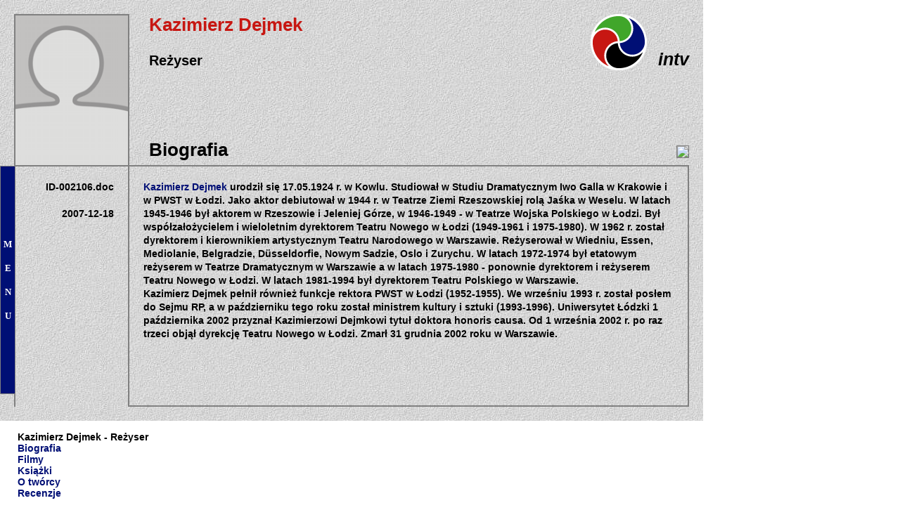

--- FILE ---
content_type: text/html; charset=utf-8
request_url: http://art.intv.pl/Dejmek_K./Biografia/
body_size: 4823
content:
<!DOCTYPE html PUBLIC "-//W3C//DTD XHTML 1.0 Strict//EN"
    "http://www.w3.org/TR/xhtml1/DTD/xhtml1-strict.dtd">
<html xmlns="http://www.w3.org/1999/xhtml">
<head>
<meta http-equiv="Content-Type" content="text/html; charset=utf-8" />
<title>Kazimierz Dejmek - reżyser</title>
<base href="http://art.intv.pl/" />
<link href="css/pol.css?3.1" rel="stylesheet" type="text/css" />




<!-- ssmItems -->
<link  href="ssmItems/ssmItems.css" rel="stylesheet"  type="text/css" />
<script src="ssmItems/ssm.js" language="JavaScript1.2" type="text/javascript"></script>
<script src="ssmItems/ssmItemsConfig.js" language="JavaScript1.2" type="text/javascript"></script>
<script  type="text/javascript">
<!--
ssmItems[0]=["MENU", "", ""];
ssmItems[1]=["Strona główna", "firstindex.html", ""];
ssmItems[2]=["Nowości", "nowosci", ""];
ssmItems[3]=["Producent", "producent.html", ""];
ssmItems[4]=["ROZDZIAŁY", "", ""];

ssmItems[5]=["Biografia", "Dejmek_K./Biografia/", ""];

ssmItems[6]=["Filmy", "Dejmek_K./Filmy/", ""];

ssmItems[7]=["Książki", "Dejmek_K./Książki/", ""];

ssmItems[8]=["O twórcy", "Dejmek_K./O twórcy/", ""];

ssmItems[9]=["Recenzje", "Dejmek_K./Recenzje/", ""];

ssmItems[10]=["", "-", ""];

ssmItems[11]=["", "-", ""];

ssmItems[12]=["", "-", ""];

ssmItems[13]=["", "-", ""];

ssmItems[14]=["", "-", ""];

ssmItems[15]=["", "-", ""];

ssmItems[16]=["", "-", ""];

ssmItems[17]=["*Powrót", "javascript:history.back();", ""];
buildMenu();
//-->
</script>
<!-- ssmItem -->


<script  type="text/javascript">
<!--

    var dz_base = "http://art.intv.pl/";
    var dz_plik = "";
    var dz_x    = 0;
    var dz_y    = 0;
    var dz_alt  = "";
    var dz_ts   = "Twórcy kultury i sztuki";

//-->
</script>
<script src="js/funkcje.js" language="JavaScript1.2" type="text/javascript"></script>

</head>
<body>
    <div id="zbiornik">
        <div id="naglowek">
            <div id="nagl_img"><img src="img/domyslne/sylwetka.png" alt="" border="0" width="160" height="213" /></div>
            <div id="nagl_logo"><img src="img/logo003a.gif" width="80" height="80" border="0" /></div>
            <div id="nagl_tyt_1">Kazimierz Dejmek</div>
            <div id="nagl_tyt_2_logo">intv</div>
            <div id="nagl_tyt_2">Reżyser</div>
		
            <div id="nagl_pagerank"><table width="100%" height="100%" border="0" cellpadding="0" cellspacing="0"><tr><td valign="bottom" align="right"><img class="pr" src="http://www.nanostat.eu/pr.php?s=012&amp;d=http://art.intv.pl/Dejmek_K./Biografia/" /></td></tr></table></div>
            <div id="nagl_rozdzial">Biografia</div>
        </div>
        <div id="art_body">
		     <div id="filar"></div>
 

<div class="kol_1">ID-002106.doc<br />&nbsp;<br />
2007-12-18</div><div class="kol_23"><a class="buduj_link" href="Dejmek_K./Biografia/"  >Kazimierz Dejmek</a> urodził się 17.05.1924 r. w Kowlu. Studiował w Studiu Dramatycznym Iwo Galla w Krakowie i w PWST w Łodzi. Jako aktor debiutował w 1944 r. w Teatrze Ziemi Rzeszowskiej rolą Jaśka w Weselu. W latach 1945-1946 był aktorem w Rzeszowie i Jeleniej Górze, w 1946-1949 - w Teatrze Wojska Polskiego w Łodzi. Był współzałożycielem i wieloletnim dyrektorem Teatru Nowego w Łodzi (1949-1961 i 1975-1980). W 1962 r. został dyrektorem i kierownikiem artystycznym Teatru Narodowego w Warszawie. Reżyserował w Wiedniu, Essen, Mediolanie, Belgradzie, Düsseldorfie, Nowym Sadzie, Oslo i Zurychu. W latach 1972-1974 był etatowym reżyserem w Teatrze Dramatycznym w Warszawie a w latach 1975-1980 - ponownie dyrektorem i reżyserem Teatru Nowego w Łodzi. W latach 1981-1994 był dyrektorem Teatru Polskiego w Warszawie. <br />
Kazimierz Dejmek pełnił również funkcje rektora PWST w Łodzi (1952-1955). We wrześniu 1993 r. został posłem do Sejmu RP, a w październiku tego roku został ministrem kultury i sztuki (1993-1996). Uniwersytet Łódzki 1 października 2002 przyznał Kazimierzowi Dejmkowi tytuł doktora honoris causa. Od 1 września 2002 r. po raz trzeci objął dyrekcję Teatru Nowego w Łodzi. Zmarł 31 grudnia 2002 roku w Warszawie.</div>
			
			
        </div>
    </div>

	<div id="stopka">
		<div id="belka">
		</div>
	</div>

	<div style="margin-left:25px; margin-top:15px">
Kazimierz Dejmek - Reżyser<br />
		 	<a href="Dejmek_K./Biografia/" title="Kazimierz Dejmek - Reżyser. Biografia.">Biografia</a><br />
		 	<a href="Dejmek_K./Filmy/" title="Kazimierz Dejmek - Reżyser. Filmy.">Filmy</a><br />
		 	<a href="Dejmek_K./Ksi%C4%85%C5%BCki/" title="Kazimierz Dejmek - Reżyser. Książki.">Książki</a><br />
		 	<a href="Dejmek_K./O_tw%C3%B3rcy/" title="Kazimierz Dejmek - Reżyser. O twórcy.">O twórcy</a><br />
		 	<a href="Dejmek_K./Recenzje/" title="Kazimierz Dejmek - Reżyser. Recenzje.">Recenzje</a><br />
		<br />
	</div>


</body>
</html>

--- FILE ---
content_type: text/css
request_url: http://art.intv.pl/css/pol.css?3.1
body_size: 7122
content:
body {
	margin: 0;
	padding: 0;
	font-family: Verdana, Helvetica, Arial, Sans-Serif;
	font-size: 14px;
	font-weight: bold;
	
}

a {
	color: #000F75;
	text-decoration: none;
}
a:hover {
	color: #000F75;
	text-decoration: underline;
}

input {
    border: 2px solid #808080;
	background: #DBE3DE;
	font-size: 14px;
	font-weight: bold;
	line-height: 1.40em;
	padding-right: 3px;
	padding-left: 3px;	 
}


#zbiornik {
	margin: 0;
	background-image: url(../img/tlo006.jpg);
	width: 960px;
	height: 100%;
	overflow: visible;
	display: block;
	padding-top: 20px;
	padding-right: 20px;
	padding-left: 20px;
	background-repeat: repeat;
}

/* **************   head  ************** */

#naglowek {
 	border-bottom: 2px solid #808080;
	position: relative;
	height: 215px;
}
#nagl_img {
	height: 213px; /* obrazek 224px + górna kreska 2px */
	width: 160px; /* obrazek 168px + lewa i prawa kreska - po 2px */
	border-top: 2px solid #808080;
	border-right: 2px solid #808080;
	border-left: 2px solid #808080;
}


#nagl_tyt_1 {
	position: absolute;
	left: 192px;
	top: 0px;
	font-size: 26px;
	font-weight: bold;
	color: #C71712;
	width: 584px;
}
#nagl_tyt_2 {
	position: absolute;
	left: 192px;
	top: 55px;
	font-size: 20px;
	font-weight: bold;
	color: black;
	width: 600px;
}
/* UniArt */
#nagl_tyt_2_logo {
    position: absolute;
	left: 790px;
	top: 50px;
	font-size: 25px;
	font-weight: bold;
	color: black;
	width: 170px;
	text-align: right;
	font-style: italic;
}
#nagl_logo {
	left: 820px;
	top: 0px;
	position: absolute;
}



#nagl_rozdzial {
    position: absolute;
    left: 192px;
    font-size: 26px;
    font-weight: bold;
	color: black;
	width: 768px;
    top: 178px;
    
}

#nagl_artintv {
    position: absolute;
    left: 192px;
    font-size: 26px;
    font-weight: bold;
	color: black;
	width: 768px;
    top: 178px;
    
}

#nagl_pagerank {

	position: absolute;
	left: 632px;
	font-size: 12px;
	font-weight: bold;
	color: #FFFFFF;
	vertical-align: bottom;
	border: #000099;
	width: 328px;
	display: block;
	height: 130px;
	top: 78px;
	
}
.pr {
	border: 1px solid #808080;
}
.czerwony {
	color: #C71712;
}





/* **************   body  ************** */

#art_body {
	position:relative;
	border-left: 2px solid #808080;
	border-right: 2px solid #808080;
	height: 100%;
	overflow: hidden;
	background-image: url(../img/tlo2.gif);
	background-repeat: repeat-y;
	padding-top: 20px;
	padding-bottom: 22px;
	padding-left: 20px;
}
#filar {
	float: right;
	height: 300px;
	width: 1px;
}



/* lista pozycji */
.kol_1 {
	width: 120px;
	float: left;
	clear: left;
	line-height: 1.40em;
	text-align: right;
	display: table-cell;
}
.kol_2 {
	width: 388px;
	margin-left: 42px;
	float: left;
	line-height: 1.40em;
	display: table-cell;
}
.kol_3 {
	margin-left: 20px;
	float: left;
	width: 340px;
	line-height: 1.40em;
	display: table-cell;
}

.kol_23 {
	width: 756px;
	margin-left: 42px;
	float: left;
	line-height: 1.40em;
	display: table-cell;  
}


.blok_2_landscape {
	width: 483px;
	margin-left: 42px;
	float: left;
	height: 292px;
	line-height: 1.4em;
	display: table-cell;
	text-align: right;
	
}
.blok_2_portret {
	width: 483px;
	margin-left: 42px;
	float: left;
	height: 388px;
	line-height: 1.4em;
	display: table-cell;
	text-align: right;
}
.blok_2_landscape_obraz {
	width: 588px;
	margin-left: 42px;
	float: left;
    height: 292px;
    line-height: 1.40em;
	display: table-cell;
    text-align: right;
}
.blok_2_portret_obraz {
	width: 588px;
	margin-left: 42px;
	float: left;
    height: 388px;
    line-height: 1.40em;
	display: table-cell;
    text-align: right;
}

/* lista bloków przycinanych */
.blok_1_przycinany {
	width: 120px;
	float: left;
	clear: left;
    height: 292px;   
    line-height: 1.40em;
    overflow: auto; 
    text-align: right;	
	display: table-cell;
}
.blok_1_przycinany_portret {
	width: 120px;
	float: left;
	clear: left;
    height: 388px;   
    line-height: 1.40em;
    overflow: auto; 
    text-align: right;	
	display: table-cell;
}
.blok_2_przycinany {
	width: 388px;
	margin-left: 42px;
	float: left;
    height: 292px;
    line-height: 1.40em;
    overflow: auto;
	display: table-cell;
}
.blok_3_przycinany {
	margin-left: 20px;
	float: left;
	width: 253px;
	height: 292px;
	line-height: 1.4em;
	overflow: auto;
	display: table-cell;
}
.blok_3_przycinany_portret {
	margin-left: 20px;
	float: left;
	width: 253px;
	height: 388px;
	line-height: 1.4em;
	overflow: auto;
	display: table-cell;
}
.blok_3_przycinany_obraz {
	margin-left: 20px;
	float: left;
	width: 148px;
    height: 292px;
    line-height: 1.40em;    
    overflow: auto;    
	display: table-cell;
}
.blok_3_przycinany_portret_obraz {
	margin-left: 20px;
	float: left;
	width: 148px;
    height: 388px;
    line-height: 1.40em;    
    overflow: auto;    
	display: table-cell;
}
/* img z ramk¹ */
.img_ramka {
    border: 2px solid #808080;
}

/* lista bloków z ramk¹ */
.blok_1_ramka {
	width: 124px;
	float: left;
	clear: left;
    height: 288px;     
    border: 2px solid #808080;
    line-height: 1.40em;
	text-align: right;

}
.blok_2_ramka {
	width: 479px;
	margin-left: 42px;
	float: left;
	height: 288px;
	border: 2px solid #808080;
	line-height: 1.4em;

}
.blok_3_ramka {
	margin-left: 20px;
	float: left;
	width: 338px;
    height: 288px;
    line-height: 1.40em;   
    border: 2px solid #808080; 
	display: table-cell;   
}

/* lista bloków z ramk¹ */
.blok_1_przycinany_ramka {
	width: 124px;
	float: left;
	clear: left;
    height: 288px;     
    border: 2px solid #808080;
    overflow: auto;
    line-height: 1.40em;
	text-align: right;
	display: table-cell;
}
.blok_2_przycinany_ramka {
	width: 384px;
	margin-left: 42px;
	float: left;
    height: 288px;
    border: 2px solid #808080;
    overflow: auto;
    line-height: 1.40em;
	display: table-cell;
}
.blok_3_przycinany_ramka {
	margin-left: 20px;
	float: left;
	width: 338px;
    height: 288px;
    line-height: 1.40em;   
    border: 2px solid #808080;   
    overflow: auto;   
	display: table-cell; 
}

.blok_23 {
    margin-left: 42px;
	float: left;
	width: 748px;
	height: 292px;
    line-height: 1.40em;
}
.blok_23_ramka {
}
.blok_23_przycinany {
    margin-left: 42px;
	float: left;
	width: 748px;
	height: 292px;
	overflow: auto;
    line-height: 1.40em;
}
.blok_23_przycinany_ramka {
}

/* **************   stopka  ************** */

#stopka {
	position:relative;
	margin: 0;
	background-image: url(../img/tlo006.jpg);
	width: 960px;
	height: 20px;
	padding-right: 20px;
	padding-left: 20px;
	background-repeat: repeat;
}
#belka {
	position:absolute;
	top: -2px;
	left: 182px;
	border-top: 2px solid #808080;
	height: 2px;
	width: 798px;
	
}

/* ************* inne **************** */

.litera_spoza_indeksu {
    color: #808080;
}



/* ******************* realplayer ********************** */


.blok_3_sterowanie_gora_przycinany {
	margin-left: 20px;
	float: left;
	width: 338px;
    height: 238px;
    line-height: 1.40em;    
    overflow: auto;    
	display: table-cell;
}
.blok_3_sterowanie_dol {
	margin-left: 20px;
    margin-top: 20px;
	float: left;
	width: 338px;
    height: 34px;    
	display: table-cell;
}


--- FILE ---
content_type: text/css
request_url: http://art.intv.pl/ssmItems/ssmItems.css
body_size: 429
content:
A.ssmItems:link	{font-family:Verdana;font-size:12px;font-weight:bold;color:#000f75;text-decoration:none;}
A.ssmItems:hover	{font-family:Verdana;font-size:12px;font-weight:bold;color:#000f75;text-decoration:none;}
A.ssmItems:active	{font-family:Verdana;font-size:12px;font-weight:bold;color:#000f75;text-decoration:none;}
A.ssmItems:visited	{font-family:Verdana;font-size:12px;font-weight:bold;color:#000f75;text-decoration:none;}

--- FILE ---
content_type: application/javascript
request_url: http://art.intv.pl/js/funkcje.js
body_size: 499
content:
//<? header('Content-Type: application/x-javascript'); ?>
<!--

function dz(base, zd, x, y, alt, ts) {
    
    var wx   = x + 40;
    var wy   = y + 60; 
    
   
    var Win = window.open(
        base+'dz.php?zd='+zd+'&x='+x+'&y='+y+'&alt='+alt+'&ts='+ts,
        'displayWindow',
        'width='+wx+', height='+wy+', left=60, top=60, directories=no, location=no, menubar=no, resizable=no, scrollbars=no, status=no, toolbar=no'
    );
  
    if (Win) Win.focus();

}

//-->   

--- FILE ---
content_type: application/javascript
request_url: http://art.intv.pl/ssmItems/ssmItemsConfig.js
body_size: 1221
content:
//<? header('Content-Type: application/x-javascript'); ?>
<!--

/*
Configure menu styles below
NOTE: To edit the link colors, go to the STYLE tags and edit the ssm2Items colors
*/
YOffset=236; // no quotes!!
XOffset=0;
staticYOffset=30; // no quotes!!
slideSpeed=20 // no quotes!!
waitTime=100; // no quotes!! this sets the time the menu stays out for after the mouse goes off it.
menuBGColor="#808080";//"#aaaaaa";
menuIsStatic="yes"; //this sets whether menu should stay static on the screen
menuWidth=170; // Must be a multiple of 10! no quotes!!
menuCols=1;

hdrFontFamily="Verdana";
hdrFontSize="2";
hdrFontColor="#c71712";
hdrBGColor="#c2c6c4";
hdrAlign="left";
hdrVAlign="center";
hdrHeight="17";
linkFontFamily="Verdana";
linkFontSize="2";
linkBGColor="#DBE3DE";
linkOverBGColor="#DBE3DE"; //"#aaaaaa";
linkTarget="_top";
linkAlign="Left";
linkHeight="17";
barBGColor="#000f75";
barBGColorOut="#c2c6c4";
barChangeColor="yes";
barFontFamily="Verdana";
barFontSize="2";
barFontColor="white"; 
barVAlign="center";
barWidth=20; // no quotes!!
barText="M E N U"; // <IMG> tag supported. Put exact html for an image to show.

///////////////////////////

ssmPreItemsLink="&nbsp;&nbsp;&nbsp;";
ssmPreItemsHdr="";


//-->